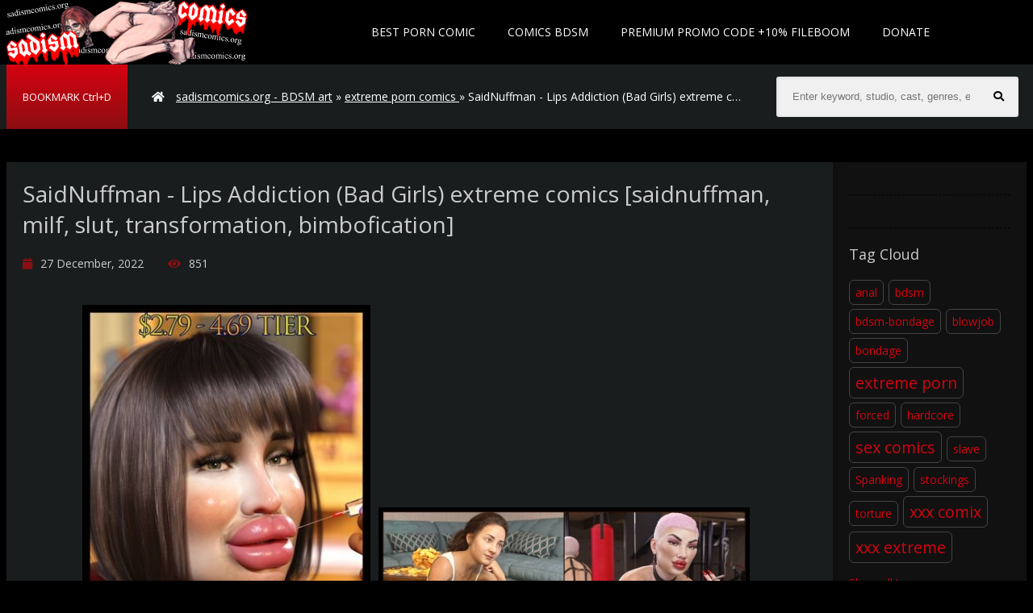

--- FILE ---
content_type: text/html; charset=utf-8
request_url: https://sadismcomics.org/extreme-porn-comics/7114-saidnuffman-lips-addiction-bad-girls-extreme-comics-saidnuffman-milf-slut-transformation-bimbofication.html
body_size: 6743
content:
<!DOCTYPE html>
<html lang="en">
<head>
<meta http-equiv="Content-Type" content="text/html; charset=utf-8" />
<title>Download SaidNuffman - Lips Addiction (Bad Girls) extreme comics saidnuffman, milf, slut, transformation, bimbofication - sadismcomics.org</title>
<meta name="description" content="Keywords................saidnuffman, ass expansion, bimbofication, breast expansion, lips expansion, milf, slut, transformation Studio................saidnuffman Size:................14.2  MB Number" />
<meta name="keywords" content="expansion, saidnuffman, pages, Language, Format, Number, English, transformation, bimbofication, breast, Keywords, Studio" />

<meta property="og:site_name" content="sadismcomics.org - collection of exclusive BDSM comics" />
<meta property="og:type" content="article" />
<meta property="og:title" content="SaidNuffman - Lips Addiction (Bad Girls) extreme comics [saidnuffman, milf, slut, transformation, bimbofication]" />
<meta property="og:url" content="https://sadismcomics.org/extreme-sex-comics-galerien/7114-saidnuffman-lips-addiction-bad-girls-extreme-comics-saidnuffman-milf-slut-transformation-bimbofication.html" />
<meta name="news_keywords" content="saidnuffman, ass expansion, bimbofication, breast expansion, lips expansion, milf, slut, transformation, saidnuffman" />
<meta property="og:image" content="https://sadismcomics.org/uploads/posts/2022-12/1672164299_0.jpg" />
<link rel="search" type="application/opensearchdescription+xml" href="https://sadismcomics.org/engine/opensearch.php" title="sadismcomics.org - collection of exclusive BDSM comics" />
<link rel="alternate" type="application/rss+xml" title="sadismcomics.org - collection of exclusive BDSM comics" href="https://sadismcomics.org/rss.xml" />
  <meta name="viewport" content="width=device-width, initial-scale=1.0" />
  <link rel="shortcut icon" href="/templates/sadismcomics/images/favicon.png" />
  <link href="/templates/sadismcomics/style/styles.css" type="text/css" rel="stylesheet" />
  <link href="/templates/sadismcomics/style/engine.css" type="text/css" rel="stylesheet" />
  <link href="/templates/sadismcomics/style/adaptive.css" type="text/css" rel="stylesheet" />
   <link rel="stylesheet" href="https://use.fontawesome.com/releases/v5.9.0/css/all.css"> 
  <!--[if lt IE 9]><script src="//html5shiv.googlecode.com/svn/trunk/html5.js"></script><![endif]-->
  <link href='https://fonts.googleapis.com/css?family=Open+Sans:400,300,600,700&subset=latin,cyrillic' rel='stylesheet' type='text/css'>

  <meta name="RATING" content="RTA-5042-1996-1400-1577-RTA" />
<meta name="v719856" content="41b05b1e907332ba9350efed885a1dd3" />
<meta content="19984" name="takefilelink">
    </head>

<body>

<div class="wrap clearfix" id="wrap">

	<div class="wrap-inner">
	
		<header class="top-long">
			<div class="top center">
			<a href="/" class="logotype" title="HOME">Sadism Comics</a>
				<ul class="top-menu clearfix">
                  <li><a href="https://thebestfetishsites.com/best-porn-comic-sites/" target="_blank">Best Porn Comic</a></li>  
                    		
					<li><a href="https://sadismcomics.org/">Comics BDSM</a></li>
                    
                   <li><a href="https://sadismcomics.org/premium-promo-code-10-days.html">PREMIUM PROMO CODE +10% Fileboom</a></li>
                    	
				<li><a href="https://sadismcomics.org/donate-to-sadismcomicsorg-crypto-only.html">DONATE</a></li>
	
				</ul>
				<div class="speedbar nowrap icon-left"><i class="fa fa-home"></i>
	<span id="dle-speedbar"><span itemscope itemtype="http://data-vocabulary.org/Breadcrumb"><a href="https://sadismcomics.org/" itemprop="url"><span itemprop="title">sadismcomics.org - BDSM art</span></a></span> &raquo; <span itemscope itemtype="http://data-vocabulary.org/Breadcrumb"><a href="https://sadismcomics.org/extreme-sex-comics-galerien/" itemprop="url"><span itemprop="title">extreme porn comics </span></a></span> &raquo; SaidNuffman - Lips Addiction (Bad Girls) extreme comics [saidnuffman, milf, slut, transformation, bimbofication]</span>
</div>

				
				<div class="show-menu button icon-left" id="show-menu"><span> BOOKMARK Ctrl+D </span></div>
				<div class="search-box">
					<form id="quicksearch" method="post">
						<input type="hidden" name="do" value="search" />
						<input type="hidden" name="subaction" value="search" />
						<div class="search-inner">
							<input id="story" name="story" placeholder="Enter keyword, studio, cast, genres, etc.. to begin searching" type="text" />
							<button type="submit" title="Search"><i class="fa fa-search"></i></button>
						</div>
					</form>
				</div>
			</div>
		</header>
		
		
		<div class="main center">
			
			

			
			
			
			<div class="full-inner clearfix">
			    <div class="full-cont"><div id='dle-content'><article class="full">
	<h1>SaidNuffman - Lips Addiction (Bad Girls) extreme comics [saidnuffman, milf, slut, transformation, bimbofication]</h1>
	<div class="full-meta icon-left clearfix ignore-select">
		<span><i class="fa fa-calendar-o"></i>27 December, 2022</span>
		<span><i class="fa fa-eye"></i>851</span>
		
		<div class="full-tools">
		<span></span>
		<span>
			
			
		</span>
		</div>
	</div>
	
    <div class="full-text clearfix"><div style="text-align:center;"><br /><!--dle_image_begin:https://sadismcomics.org/uploads/posts/2022-12/1672164299_0.jpg|--><img src="https://sadismcomics.org/uploads/posts/2022-12/1672164299_0.jpg" alt="SaidNuffman - Lips Addiction (Bad Girls) extreme comics [saidnuffman, milf, slut, transformation, bimbofication]" title="SaidNuffman - Lips Addiction (Bad Girls) extreme comics [saidnuffman, milf, slut, transformation, bimbofication]"  /><!--dle_image_end--><!--dle_image_begin:https://sadismcomics.org/uploads/posts/2022-12/1672164280_29.jpg|--><img src="https://sadismcomics.org/uploads/posts/2022-12/1672164280_29.jpg" alt="SaidNuffman - Lips Addiction (Bad Girls) extreme comics [saidnuffman, milf, slut, transformation, bimbofication]" title="SaidNuffman - Lips Addiction (Bad Girls) extreme comics [saidnuffman, milf, slut, transformation, bimbofication]"  /><!--dle_image_end--><!--dle_image_begin:https://sadismcomics.org/uploads/posts/2022-12/1672164324_27.jpg|--><img src="https://sadismcomics.org/uploads/posts/2022-12/1672164324_27.jpg" alt="SaidNuffman - Lips Addiction (Bad Girls) extreme comics [saidnuffman, milf, slut, transformation, bimbofication]" title="SaidNuffman - Lips Addiction (Bad Girls) extreme comics [saidnuffman, milf, slut, transformation, bimbofication]"  /><!--dle_image_end--><!--dle_image_begin:https://sadismcomics.org/uploads/posts/2022-12/1672164266_15.jpg|--><img src="https://sadismcomics.org/uploads/posts/2022-12/1672164266_15.jpg" alt="SaidNuffman - Lips Addiction (Bad Girls) extreme comics [saidnuffman, milf, slut, transformation, bimbofication]" title="SaidNuffman - Lips Addiction (Bad Girls) extreme comics [saidnuffman, milf, slut, transformation, bimbofication]"  /><!--dle_image_end--><br /><br /><br /><!--QuoteBegin--><div class="quote"><!--QuoteEBegin--><br /><br />Keywords................saidnuffman, ass expansion, bimbofication, breast expansion, lips expansion, milf, slut, transformation<br />Studio................saidnuffman<br />Size:................14.2  MB<br />Number of pages:................43<br />Language:............English<br />Format:..............JPEG<br /><!--QuoteEnd--></div><!--QuoteEEnd--><br /><br /><br /></div></div>
   
<center>  
				<div class="lll"> ZONE <img src="https://sadismcomics.org/templates/sadismcomics/images/fb.png">
				<a href="https://fboom.me/file/299fa0245c5b5/172022_SaidNuffman_-_Lips_Addiction_%28Bad_Girls%29.rar" target="_blank">Click to download</a> </div><br><br><br>     
   
   
     <div class="lll last-linc"> ZONE <img src="https://sadismcomics.org/templates/sadismcomics/images/em2.png">
					<a href="" target="_blank">Click to download</a>     
				</div>
    <center>
<a href="https://sadismcomics.org/best-extreme-porn-pack-extreme-bizarre-crazy-porn.html" rel="nofollow" target="_blank" rel="noopener noreferrer"><strong> >>>Best Extreme Porn Pack | Extreme, Bizarre & Crazy Porn!!!<<< </strong></a>
    </center><br>
    <center>
<a href="https://www.emload.com/v2/folder/uMuofnFUzTLJZB3J_Thg5w/COMICS?site=sadismcomics.org" rel="nofollow" target="_blank" rel="noopener noreferrer"><strong>FETISH PORN COMIC MEGAPACK IN ENGLISH, RUBBER FETISH KINKY BDSM UNCENSORED COMICS!!!</strong></a>
    </center><br>
    <center>
       <a href="javascript:AddComplaint('7114', 'news')">
    
			 <strong>LINK DOES NOT WORK? CLICK AND TELL!</strong> 
    </a>   
    
    
    
    </center><br>
   
    
     </center><br><br>

  
    <br>
   
  <center>

<a href="https://sadismcomics.org/donate-to-sadismcomicsorg-crypto-only.html" ><img src="https://sadismcomics.org/templates/sadismcomics/images/reddonatebutton.png" alt="" /></a>
</center>
				

    
   
   
   
    <center><br><br> 


<center><br><br> 
 <p><img src="https://sadismcomics.org/templates/sadismcomics/images/lock.png" &nbsp;>  <b><span style="color: #ffffff; font-family: 'Helvetica 

Neue', Helvetica, Arial, sans-serif; font-size: 16px; line-height: 22px; text-align: center; ">If you have Premium 

access, you can download unlimited files</span></b></p><br>

                             
<a href="https://fileboom.me/pr/719856" target="_blank"><img src="https://sadismcomics.org/templates/sadismcomics/images/600x600 dark.gif" alt="fileboom.me" /></a>
   <script type="text/javascript">
	atOptions = {
		'key' : '8c4346641207e02a6d91b8d8cc8ac8ce',
		'format' : 'iframe',
		'height' : 60,
		'width' : 468,
		'params' : {}
	};
</script>
<script type="text/javascript" src="//www.highperformanceformat.com/8c4346641207e02a6d91b8d8cc8ac8ce/invoke.js"></script> 
    </center>


           
                  
         </center><br>                            
    
 
    
	

	
    <div class="tags iore-select" id="tags">
      
       
	    
        
		<div class="full-rating ignore-select">
			<br>
			<div class="full-rating3 clearfix">
			<a href="#" onclick="doRate('plus', '7114'); return false;" ><i class="fa fa-chevron-up"></i></a>
			<a href="#" onclick="doRate('minus', '7114'); return false;" ><i class="fa fa-chevron-down"></i></a>
			<span id="ratig-layer-7114" class="ignore-select"><span class="ratingtypeplusminus ignore-select ratingplus" >+3</span></span>
			</div>
			
		</div>
	
               
	<div class="full-taglist ignore-select">
		
	</div>
    
	
        
	<div class="full-taglist ignore-select">
	
        
        <div class="full-taglist-t">Tags:</div>
		<span><a href="https://sadismcomics.org/tags/saidnuffman/">saidnuffman</a></span> <span><a href="https://sadismcomics.org/tags/ass+expansion/">ass expansion</a></span> <span><a href="https://sadismcomics.org/tags/bimbofication/">bimbofication</a></span> <span><a href="https://sadismcomics.org/tags/breast+expansion/">breast expansion</a></span> <span><a href="https://sadismcomics.org/tags/lips+expansion/">lips expansion</a></span> <span><a href="https://sadismcomics.org/tags/milf/">milf</a></span> <span><a href="https://sadismcomics.org/tags/slut/">slut</a></span> <span><a href="https://sadismcomics.org/tags/transformation/">transformation</a></span> <span><a href="https://sadismcomics.org/tags/saidnuffman/">saidnuffman</a></span>
	</div>
	<br> 
      <center>
           
        <script type="text/javascript">
	atOptions = {
		'key' : '93f45b5683cc8cc9d0633d13b948c83c',
		'format' : 'iframe',
		'height' : 300,
		'width' : 160,
		'params' : {}
	};
</script>
<script type="text/javascript" src="//www.highperformanceformat.com/93f45b5683cc8cc9d0633d13b948c83c/invoke.js"></script><br> 
        <a href="https://fileboom.me/pr/719856" target="_blank"><img src="https://sadismcomics.org/templates/sadismcomics/images/250x250 dark.gif" alt="fileboom.me" /></a><br>

<a href="https://sadismcomics.org/premium-promo-code-10-days.html" target="_blank" rel="noopener noreferrer"><strong>PREMIUM PROMO CODE +10% FILEBOOM.ME</strong></a><br><br> 
         Sadismcomics recommend:<br>

<center>
    

<a href="https://hentai3dvideo.biz/" target="_blank" ><img src="https://sadismcomics.org/templates/sadismcomics/images/hentai3dvideo200x200.gif" title="hentai3dvideo"></a>


<a href="https://svsgames.org/" target="_blank" ><img src="https://sadismcomics.org/templates/sadismcomics/images/svsgames200x200.gif" title="SVSgames"></a><br>








    
    </center>
        </center>
        
    </div>
</article>
SaidNuffman - Lips Addiction (Bad Girls) extreme comics [saidnuffman, milf, slut, transformation, bimbofication],SaidNuffman - Lips Addiction (Bad Girls) extreme comics [saidnuffman, milf, slut, transformation, bimbofication] bdsm art, SaidNuffman - Lips Addiction (Bad Girls) extreme comics [saidnuffman, milf, slut, transformation, bimbofication] bdsm comics, SaidNuffman - Lips Addiction (Bad Girls) extreme comics [saidnuffman, milf, slut, transformation, bimbofication] bondage art, SaidNuffman - Lips Addiction (Bad Girls) extreme comics [saidnuffman, milf, slut, transformation, bimbofication] bdsm cartoons, SaidNuffman - Lips Addiction (Bad Girls) extreme comics [saidnuffman, milf, slut, transformation, bimbofication] bondage comics, SaidNuffman - Lips Addiction (Bad Girls) extreme comics [saidnuffman, milf, slut, transformation, bimbofication] torture drawings, SaidNuffman - Lips Addiction (Bad Girls) extreme comics [saidnuffman, milf, slut, transformation, bimbofication] bondage cartoons, SaidNuffman - Lips Addiction (Bad Girls) extreme comics [saidnuffman, milf, slut, transformation, bimbofication] slave comics, <a href="https://sadismcomics.org/extreme-sex-comics-galerien/7114-saidnuffman-lips-addiction-bad-girls-extreme-comics-saidnuffman-milf-slut-transformation-bimbofication.html"> SaidNuffman - Lips Addiction (Bad Girls) extreme comics [saidnuffman, milf, slut, transformation, bimbofication] free bdsm comics</a>, SaidNuffman - Lips Addiction (Bad Girls) extreme comics [saidnuffman, milf, slut, transformation, bimbofication] sex slave comics, SaidNuffman - Lips Addiction (Bad Girls) extreme comics [saidnuffman, milf, slut, transformation, bimbofication] adult bondage comics, SaidNuffman - Lips Addiction (Bad Girls) extreme comics [saidnuffman, milf, slut, transformation, bimbofication] bdsm art drawings, SaidNuffman - Lips Addiction (Bad Girls) extreme comics [saidnuffman, milf, slut, transformation, bimbofication] bondage toons, SaidNuffman - Lips Addiction (Bad Girls) extreme comics [saidnuffman, milf, slut, transformation, bimbofication] slave girl comics, SaidNuffman - Lips Addiction (Bad Girls) extreme comics [saidnuffman, milf, slut, transformation, bimbofication] sado comic, SaidNuffman - Lips Addiction (Bad Girls) extreme comics [saidnuffman, milf, slut, transformation, bimbofication] slave cartoons,<a href="https://fileboom.me/pr/719856"  target="_blank">Download for Free</a>

<div class="full-comms" id="full-comms">
			<div class="add-commbtn button icon-left" id="add-commbtn"><i class="fa fa-commenting"></i>Comment</div>
			<!--dleaddcomments-->
			
			<div class="comments-items">
				<!--dlecomments-->
				<!--dlenavigationcomments-->
			</div>
			
		</div></div></div>
				<aside class="full-side">
				
					<div class="sidebox" id="tags-place"></div>
					
					<div class="sidebox">
						<div class="sidebox-c">
							
						</div>
					</div>
					
					<div class="sidebox">
						<div class="sidebox-t">Tag Cloud</div>
						<div class="sidebox-c cloud-tags">
							<span class="clouds_xsmall"><a href="https://sadismcomics.org/tags/anal/" title="Search results: 1460">anal</a></span> <span class="clouds_xsmall"><a href="https://sadismcomics.org/tags/bdsm/" title="Search results: 949">bdsm</a></span> <span class="clouds_xsmall"><a href="https://sadismcomics.org/tags/bdsm-bondage/" title="Search results: 889">bdsm-bondage</a></span> <span class="clouds_xsmall"><a href="https://sadismcomics.org/tags/blowjob/" title="Search results: 719">blowjob</a></span> <span class="clouds_xsmall"><a href="https://sadismcomics.org/tags/bondage/" title="Search results: 1326">bondage</a></span> <span class="clouds_xlarge"><a href="https://sadismcomics.org/tags/extreme+porn/" title="Search results: 7115">extreme porn</a></span> <span class="clouds_xsmall"><a href="https://sadismcomics.org/tags/forced/" title="Search results: 939">forced</a></span> <span class="clouds_xsmall"><a href="https://sadismcomics.org/tags/hardcore/" title="Search results: 840">hardcore</a></span> <span class="clouds_xlarge"><a href="https://sadismcomics.org/tags/sex+comics/" title="Search results: 7115">sex comics</a></span> <span class="clouds_xsmall"><a href="https://sadismcomics.org/tags/slave/" title="Search results: 660">slave</a></span> <span class="clouds_xsmall"><a href="https://sadismcomics.org/tags/Spanking/" title="Search results: 812">Spanking</a></span> <span class="clouds_xsmall"><a href="https://sadismcomics.org/tags/stockings/" title="Search results: 632">stockings</a></span> <span class="clouds_xsmall"><a href="https://sadismcomics.org/tags/torture/" title="Search results: 709">torture</a></span> <span class="clouds_xlarge"><a href="https://sadismcomics.org/tags/xxx+comix/" title="Search results: 7115">xxx comix</a></span> <span class="clouds_xlarge"><a href="https://sadismcomics.org/tags/xxx+extreme/" title="Search results: 7115">xxx extreme</a></span><div class="tags_more"><a href="https://sadismcomics.org/tags/">Show all tags</div>
						</div>
					</div>
					
				</aside>
			</div>
			
			
			
			<div class="site-desc rel-title"><h2><span>More BDSM </span> Comics:</h2></div>
			<div class="floaters clearfix">
				<div class="thumb">
	<a class="th-link" href="https://sadismcomics.org/extreme-sex-comics-galerien/7116-saidnuffman-tamara-extreme-comics-saidnuffman-breast-expansion-transformation-saidnuffman-slut.html">
		<div class="th-img img-box">
			<img src="https://sadismcomics.org/uploads/posts/2022-12/1672164323_1.jpg" alt="SaidNuffman - Tamara extreme comics [saidnuffman, breast expansion, transformation, saidnuffman, slut]" />
			<div class="th-mask flex-col"><i class="fa fa-plus"></i></div>
		</div>
		<div class="th-title">SaidNuffman - Tamara extreme comics [saidnuffman, breast expansion, transformation, saidnuffman, slut]</div>
			<div class="th-meta flex-row icon-left nowrap">
				
			</div>
	</a>
</div><div class="thumb">
	<a class="th-link" href="https://sadismcomics.org/extreme-sex-comics-galerien/7115-saidnuffman-plastic-stripper-extreme-comics-saidnuffman-saidnuffman-transformation-breast-expansion-milf.html">
		<div class="th-img img-box">
			<img src="https://sadismcomics.org/uploads/posts/2022-12/1672164283_0.jpg" alt="SaidNuffman - Plastic Stripper extreme comics [saidnuffman, saidnuffman, transformation, breast expansion, milf]" />
			<div class="th-mask flex-col"><i class="fa fa-plus"></i></div>
		</div>
		<div class="th-title">SaidNuffman - Plastic Stripper extreme comics [saidnuffman, saidnuffman, transformation, breast expansion, milf]</div>
			<div class="th-meta flex-row icon-left nowrap">
				
			</div>
	</a>
</div><div class="thumb">
	<a class="th-link" href="https://sadismcomics.org/extreme-sex-comics-galerien/7113-saidnuffman-go-go-extreme-comics-saidnuffman-saidnuffman-lips-expansion-bimbofication-transformation.html">
		<div class="th-img img-box">
			<img src="https://sadismcomics.org/uploads/posts/2022-12/1672164352_0a.jpg" alt="SaidNuffman - Go Go extreme comics [saidnuffman, saidnuffman, lips expansion, bimbofication, transformation]" />
			<div class="th-mask flex-col"><i class="fa fa-plus"></i></div>
		</div>
		<div class="th-title">SaidNuffman - Go Go extreme comics [saidnuffman, saidnuffman, lips expansion, bimbofication, transformation]</div>
			<div class="th-meta flex-row icon-left nowrap">
				
			</div>
	</a>
</div><div class="thumb">
	<a class="th-link" href="https://sadismcomics.org/extreme-sex-comics-galerien/7112-saidnuffman-fat4life-extreme-comics-saidnuffman-breast-expansion-ass-expansion-milf-bimbofication.html">
		<div class="th-img img-box">
			<img src="https://sadismcomics.org/uploads/posts/2022-12/1672164360_1.jpg" alt="SaidNuffman - Fat4life extreme comics [saidnuffman, breast expansion, ass expansion, milf, bimbofication]" />
			<div class="th-mask flex-col"><i class="fa fa-plus"></i></div>
		</div>
		<div class="th-title">SaidNuffman - Fat4life extreme comics [saidnuffman, breast expansion, ass expansion, milf, bimbofication]</div>
			<div class="th-meta flex-row icon-left nowrap">
				
			</div>
	</a>
</div><div class="thumb">
	<a class="th-link" href="https://sadismcomics.org/extreme-sex-comics-galerien/7111-saidnuffman-crazy-botox-extreme-comics-saidnuffman-saidnuffman-lips-expansion-ass-expansion-slut.html">
		<div class="th-img img-box">
			<img src="https://sadismcomics.org/uploads/posts/2022-12/1672164272_0.jpg" alt="SaidNuffman - Crazy Botox extreme comics [saidnuffman, saidnuffman, lips expansion, ass expansion, slut]" />
			<div class="th-mask flex-col"><i class="fa fa-plus"></i></div>
		</div>
		<div class="th-title">SaidNuffman - Crazy Botox extreme comics [saidnuffman, saidnuffman, lips expansion, ass expansion, slut]</div>
			<div class="th-meta flex-row icon-left nowrap">
				
			</div>
	</a>
</div><div class="thumb">
	<a class="th-link" href="https://sadismcomics.org/extreme-sex-comics-galerien/7110-saidnuffman-a-new-ward-extreme-comics-saidnuffman-transformation-milf-bimbofication-lips-expansion.html">
		<div class="th-img img-box">
			<img src="https://sadismcomics.org/uploads/posts/2022-12/1671290661_1.jpg" alt="SaidNuffman - A New Ward extreme comics [saidnuffman, transformation, milf, bimbofication, lips expansion]" />
			<div class="th-mask flex-col"><i class="fa fa-plus"></i></div>
		</div>
		<div class="th-title">SaidNuffman - A New Ward extreme comics [saidnuffman, transformation, milf, bimbofication, lips expansion]</div>
			<div class="th-meta flex-row icon-left nowrap">
				
			</div>
	</a>
</div><div class="thumb">
	<a class="th-link" href="https://sadismcomics.org/extreme-sex-comics-galerien/6897-abimboleb-backfire-extreme-comics-abimboleb-bimbofication-transformation-breast-expansion-ass-expansion.html">
		<div class="th-img img-box">
			<img src="https://sadismcomics.org/uploads/posts/2022-09/1662924541_1.jpg" alt="Abimboleb - Backfire  (extreme comics) [abimboleb, bimbofication, transformation, breast expansion, ass expansion]" />
			<div class="th-mask flex-col"><i class="fa fa-plus"></i></div>
		</div>
		<div class="th-title">Abimboleb - Backfire  (extreme comics) [abimboleb, bimbofication, transformation, breast expansion, ass expansion]</div>
			<div class="th-meta flex-row icon-left nowrap">
				
			</div>
	</a>
</div><div class="thumb">
	<a class="th-link" href="https://sadismcomics.org/extreme-sex-comics-galerien/6896-abimboleb-are-they-real-extreme-comics-abimboleb-ass-expansion-lips-expansion-breast-expansion-3d-porn-comic.html">
		<div class="th-img img-box">
			<img src="https://sadismcomics.org/uploads/posts/2022-09/1662924520_1.jpg" alt="Abimboleb - Are They Real  (extreme comics) [abimboleb, ass expansion, lips expansion, breast expansion, 3d porn comic]" />
			<div class="th-mask flex-col"><i class="fa fa-plus"></i></div>
		</div>
		<div class="th-title">Abimboleb - Are They Real  (extreme comics) [abimboleb, ass expansion, lips expansion, breast expansion, 3d porn comic]</div>
			<div class="th-meta flex-row icon-left nowrap">
				
			</div>
	</a>
</div><div class="thumb">
	<a class="th-link" href="https://sadismcomics.org/extreme-sex-comics-galerien/6715-abimboleb-a-gods-hand-1-3-extreme-comics-abimboleb-breast-expansion-slut-growth-abimboleb.html">
		<div class="th-img img-box">
			<img src="https://sadismcomics.org/uploads/posts/2022-07/1659193119_0.jpg" alt="Abimboleb - A Gods Hand 1-3 (Extreme Comics) [abimboleb, breast expansion, slut, growth, abimboleb]" />
			<div class="th-mask flex-col"><i class="fa fa-plus"></i></div>
		</div>
		<div class="th-title">Abimboleb - A Gods Hand 1-3 (Extreme Comics) [abimboleb, breast expansion, slut, growth, abimboleb]</div>
			<div class="th-meta flex-row icon-left nowrap">
				
			</div>
	</a>
</div><div class="thumb">
	<a class="th-link" href="https://sadismcomics.org/extreme-sex-comics-galerien/6523-abimboleb-family-roots-extreme-comics-abimboleb-breast-expansion-transformation-abimboleb-lips-expansion.html">
		<div class="th-img img-box">
			<img src="https://sadismcomics.org/uploads/posts/2022-06/1655558144_1-2.jpg" alt="Abimboleb - Family Roots (Extreme Comics) [abimboleb, breast expansion, transformation, abimboleb, lips expansion]" />
			<div class="th-mask flex-col"><i class="fa fa-plus"></i></div>
		</div>
		<div class="th-title">Abimboleb - Family Roots (Extreme Comics) [abimboleb, breast expansion, transformation, abimboleb, lips expansion]</div>
			<div class="th-meta flex-row icon-left nowrap">
				
			</div>
	</a>
</div><div class="thumb">
	<a class="th-link" href="https://sadismcomics.org/extreme-sex-comics-galerien/5836-abimboleb-open-house-extreme-comics-abimboleb-lips-expansion-breast-expansion-bimbofication-blowjob.html">
		<div class="th-img img-box">
			<img src="https://sadismcomics.org/uploads/posts/2022-01/1642943433_1.jpg" alt="Abimboleb - Open House (Extreme Comics) [Abimboleb, lips expansion, breast expansion, bimbofication, blowjob]" />
			<div class="th-mask flex-col"><i class="fa fa-plus"></i></div>
		</div>
		<div class="th-title">Abimboleb - Open House (Extreme Comics) [Abimboleb, lips expansion, breast expansion, bimbofication, blowjob]</div>
			<div class="th-meta flex-row icon-left nowrap">
				
			</div>
	</a>
</div><div class="thumb">
	<a class="th-link" href="https://sadismcomics.org/extreme-sex-comics-galerien/5683-amazeroth-tomboy-extreme-comics-amazeroth-ass-expansion-breast-expansion-tomboy-bimbofication.html">
		<div class="th-img img-box">
			<img src="https://sadismcomics.org/uploads/posts/2022-01/1641132639_1.jpg" alt="Amazeroth - TombOy (Extreme Comics) [Amazeroth, ass expansion, breast expansion, tomboy, bimbofication]" />
			<div class="th-mask flex-col"><i class="fa fa-plus"></i></div>
		</div>
		<div class="th-title">Amazeroth - TombOy (Extreme Comics) [Amazeroth, ass expansion, breast expansion, tomboy, bimbofication]</div>
			<div class="th-meta flex-row icon-left nowrap">
				
			</div>
	</a>
</div>
			</div>
			
			
		</div>

		<footer class="bot-long">
			<div class="bot center">
				<ul class="bot-menu clearfix">
					
					
				</ul>
				<div class="bot-text">
                   <center> 
				SadismComics.org has a zero-tolerance policy against ILLEGAL pornography.
All galleries and links are provided by 3rd parties. We have no control over the content of these pages.
All models featured on this site are over 18 years old.<br><br>
        Disclaimer: This site does not store any files on its server. We only index and link to content provided by other websites. This website uses cookies to ensure you get the best experience on our website. <br><br>            
                       <a href="https://fistinghot.org/"target="_blank " >FistingHot</a>|
            <a href="https://ticklinghot.org/"target="_blank " >TicklingHot</a>|
            <a href="https://femdomhot.com/"target="_blank " >FemdomHot</a>|
                       <a href="https://hotlinkfans.com/"target="_blank " > HotLinkFans</a>|
                       <a href="https://extremefansporn.com/"target="_blank " >ExtremeFansPorn</a>|
                         <a href="https://hentaipornweb.com/" target="_blank">Free Porn Videos</a>|	 
                       <a href="https://hentaizilla.com/" target="_blank" >Best Hentai Porn Sites</a>|	
                       <a href=" https://freebdsmxxx.org/" target="_blank" >Best Porn BDSM</a>|	
<a href=" https://incezt.cc/" target="_blank" >Best Porn INCEST</a>|
<a href=" https://thebondagefiles.com/" target="_blank" >Best Porn BONDAGE</a>|
<a href=" https://scathot.com/" target="_blank" >Best Porn SCAT</a>|
<a href=" https://javhard.org/" target="_blank" >Best Porn JAV HARD</a>|
<a href=" https://onesiterip.com/" target="_blank" >Best Porn SITERIP</a>|



<a href=" https://hentai3dvideo.biz/" target="_blank" >Best Porn 3D Hentai</a>|
<a href=" https://svsgames.org/" target="_blank" >Best Porn PS Games</a><br><br>
                       
                       
                       <a href="https://sadismcomics.org/contact-abuse.html">Contact Us</a>|
                       <a href="https://sadismcomics.org/dmca.html">DMCA</a>|
					  <a href="https://sadismcomics.org/privacy-statement.html">Privacy Statement</a>
					   <br>
                   
                       
                       <a href="http://www.rtalabel.org/index.php?content=parents" target="_blank"><img border="0" src="https://sadismcomics.org/templates/sadismcomics/images/88x31_rta-5042-1996-1400-1577-rta_d.gif" /></a><br><br>
 <!--LiveInternet counter--><a href="https://www.liveinternet.ru/click"
target="_blank"><img id="licnt9966" width="88" height="120" style="border:0" 
title="LiveInternet: показано количество просмотров и посетителей"
src="[data-uri]"
alt=""/></a><script>(function(d,s){d.getElementById("licnt9966").src=
"https://counter.yadro.ru/hit?t29.2;r"+escape(d.referrer)+
((typeof(s)=="undefined")?"":";s"+s.width+"*"+s.height+"*"+
(s.colorDepth?s.colorDepth:s.pixelDepth))+";u"+escape(d.URL)+
";h"+escape(d.title.substring(0,150))+";"+Math.random()})
(document,screen)</script><!--/LiveInternet-->
                    </center> 
                       </div>
  
			</div>
		</footer>
		
	</div>

</div>


<script type="text/javascript" src="/engine/classes/min/index.php?charset=utf-8&amp;g=general&amp;18"></script>
<script type="text/javascript" src="/engine/classes/min/index.php?charset=utf-8&amp;f=engine/classes/masha/masha.js&amp;18"></script>

<script src="/templates/sadismcomics/js/libs.js"></script>
<script type="text/javascript">
<!--
var dle_root       = '/';
var dle_admin      = '';
var dle_login_hash = '';
var dle_group      = 5;
var dle_skin       = 'sadismcomics';
var dle_wysiwyg    = '0';
var quick_wysiwyg  = '0';
var dle_act_lang   = ["Yes", "No", "Enter", "Cancel", "Save", "", "Processing. Please wait... "];
var menu_short     = 'Quick edit';
var menu_full      = 'Full edit';
var menu_profile   = 'Profile';
var menu_send      = 'Send message';
var menu_uedit     = 'Admin CP';
var dle_info       = 'Information';
var dle_confirm    = 'Confirm';
var dle_prompt     = 'Input information';
var dle_req_field  = 'Fill out all required fields';
var dle_del_agree  = 'Are you sure to delete this comment?';
var dle_spam_agree = '';
var dle_complaint  = 'Enter the text of your complaints to the administration:';
var dle_big_text   = 'Selected area is too large text.';
var dle_orfo_title = 'Enter a comment for the administration to found a grammatical error';
var dle_p_send     = 'Send';
var dle_p_send_ok  = 'Notification sent successfully';
var dle_save_ok    = 'Changes have been successfully saved.';
var dle_reply_title= '';
var dle_tree_comm  = '0';
var dle_del_news   = 'Delete article';
var allow_dle_delete_news   = false;
var dle_search_delay   = false;
var dle_search_value   = '';
jQuery(function($){
FastSearch();
});
//-->
</script>

  <script type='text/javascript' src='//pl17513933.profitablecpmrate.com/f9/a7/11/f9a7117517bdfcfa891d6f813cf95ef8.js'></script>
    
<script defer src="https://static.cloudflareinsights.com/beacon.min.js/vcd15cbe7772f49c399c6a5babf22c1241717689176015" integrity="sha512-ZpsOmlRQV6y907TI0dKBHq9Md29nnaEIPlkf84rnaERnq6zvWvPUqr2ft8M1aS28oN72PdrCzSjY4U6VaAw1EQ==" data-cf-beacon='{"version":"2024.11.0","token":"2a6fbe1ba23048f2ba9d35916ec8bf7f","r":1,"server_timing":{"name":{"cfCacheStatus":true,"cfEdge":true,"cfExtPri":true,"cfL4":true,"cfOrigin":true,"cfSpeedBrain":true},"location_startswith":null}}' crossorigin="anonymous"></script>
</body>
</html>